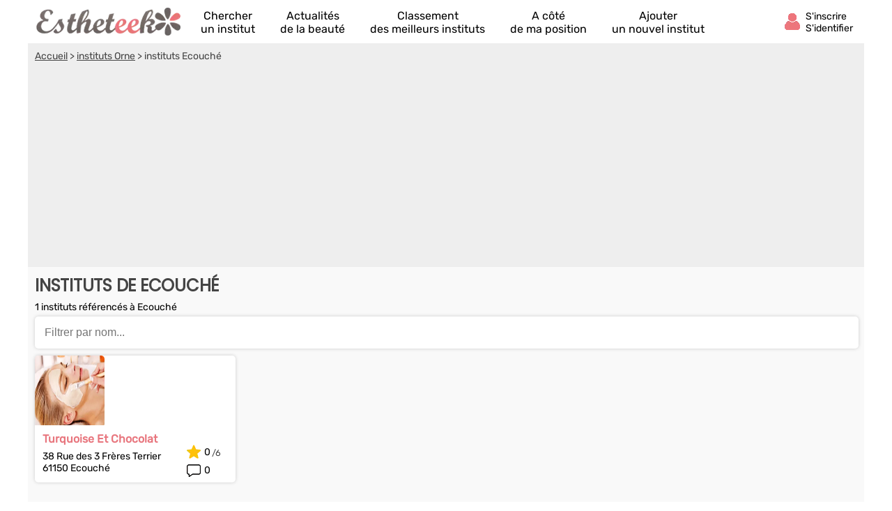

--- FILE ---
content_type: text/html; charset=utf-8
request_url: https://www.google.com/recaptcha/api2/aframe
body_size: 266
content:
<!DOCTYPE HTML><html><head><meta http-equiv="content-type" content="text/html; charset=UTF-8"></head><body><script nonce="tKAZtXcI9RPICMm6BlIdPg">/** Anti-fraud and anti-abuse applications only. See google.com/recaptcha */ try{var clients={'sodar':'https://pagead2.googlesyndication.com/pagead/sodar?'};window.addEventListener("message",function(a){try{if(a.source===window.parent){var b=JSON.parse(a.data);var c=clients[b['id']];if(c){var d=document.createElement('img');d.src=c+b['params']+'&rc='+(localStorage.getItem("rc::a")?sessionStorage.getItem("rc::b"):"");window.document.body.appendChild(d);sessionStorage.setItem("rc::e",parseInt(sessionStorage.getItem("rc::e")||0)+1);localStorage.setItem("rc::h",'1762002804503');}}}catch(b){}});window.parent.postMessage("_grecaptcha_ready", "*");}catch(b){}</script></body></html>